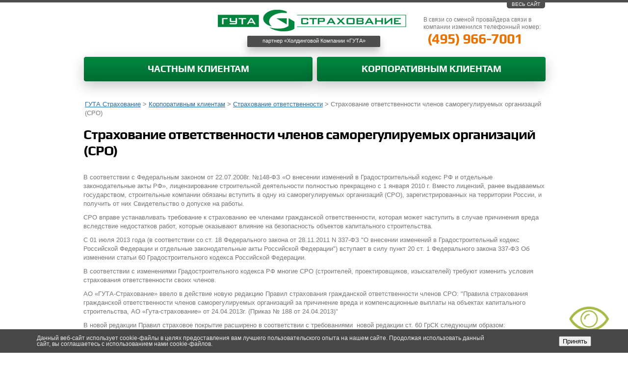

--- FILE ---
content_type: text/html; charset=UTF-8
request_url: https://www.gutains.ru/juridical/responsibility/strahovanie_otvetstvennosti_chlenov_samoreguliruemyih_organizatsiy_sro/
body_size: 9323
content:

<!DOCTYPE html>
<html>
<head>
  <!--[if lte IE 7]><script src="http://phpbbex.com/oldies/oldies.js" charset="utf-8"></script><![endif]-->
  <meta name="google-site-verification" content="WjxEZrJojHZAHqHAmuFSuHRPxQ0MrWZkxMEnwRBPngc" />
  <meta name="viewport" content="width=device-width, initial-scale=1, maximum-scale=1" />
  <link rel="shortcut icon" href="/favicon.ico" type="image/x-icon">
                                        
                        
    <meta http-equiv="Content-Type" content="text/html; charset=UTF-8" />
<link href="/local/templates/guta/components/bitrix/menu/sub/style.css?1703495368413" type="text/css"  data-template-style="true"  rel="stylesheet" />
<link href="/bitrix/components/niges/cookiesaccept/templates/.default/style.css?17188574502729" type="text/css"  data-template-style="true"  rel="stylesheet" />
<link href="/local/templates/guta/styles.css?17034953681621" type="text/css"  data-template-style="true"  rel="stylesheet" />
<link href="/local/templates/guta/template_styles.css?170349582680312" type="text/css"  data-template-style="true"  rel="stylesheet" />
<link href="/local/templates/guta/styles.css" type="text/css" rel="stylesheet" />
<link href="/local/templates/guta/css/selectbox.css" type="text/css" rel="stylesheet" />
<link href="/local/templates/guta/jqtransformplugin/jqtransform.css" type="text/css" rel="stylesheet" />
<link href="/local/templates/guta/jquery-fancybox/jquery.fancybox-1.3.4.css" type="text/css" rel="stylesheet" />
<link href="/local/templates/guta/opera.css" type="text/css" rel="stylesheet" />
<link href="/local/templates/guta/calc.css" type="text/css" rel="stylesheet" />
<script type="text/javascript">
if (window == window.top) {
	document.addEventListener("DOMContentLoaded", function() {
		var div = document.createElement("div"); div.innerHTML = ' <div id="nca-cookiesaccept-line" class="nca-cookiesaccept-line style-4 "> <div id="nca-nca-position-left"id="nca-bar" class="nca-bar nca-style- nca-animation-none nca-position-left"> <div class="nca-cookiesaccept-line-text">Данный веб-сайт использует cookie-файлы в целях предоставления вам лучшего пользовательского опыта на нашем сайте. Продолжая использовать данный сайт, вы соглашаетесь с использованием нами cookie-файлов. </div> <div><button type="button" id="nca-cookiesaccept-line-accept-btn" onclick="ncaCookieAcceptBtn()" >Принять</button></div> </div> </div> ';
		document.body.appendChild(div);
	});
}
function ncaCookieAcceptBtn(){ 
	var alertWindow = document.getElementById("nca-cookiesaccept-line"); alertWindow.remove();
	var cookie_string = "NCA_COOKIE_ACCEPT_1" + "=" + escape("Y"); 
	var expires = new Date((new Date).getTime() + (1000 * 60 * 60 * 24 * 1500)); 
	cookie_string += "; expires=" + expires.toUTCString(); 
	cookie_string += "; path=" + escape ("/"); 
	document.cookie = cookie_string; 	
}
function ncaCookieAcceptCheck(){
	var closeCookieValue = "N"; 
	var value = "; " + document.cookie;
	var parts = value.split("; " + "NCA_COOKIE_ACCEPT_1" + "=");
	if (parts.length == 2) { 
		closeCookieValue = parts.pop().split(";").shift(); 
	}
	if(closeCookieValue != "Y") { 
		/*document.head.insertAdjacentHTML("beforeend", "<style>#nca-cookiesaccept-line {display:flex}</style>")*/
	} else { 
		document.head.insertAdjacentHTML("beforeend", "<style>#nca-cookiesaccept-line {display:none}</style>")
	}
}
ncaCookieAcceptCheck();
</script>
 <style> .nca-cookiesaccept-line { box-sizing: border-box !important; margin: 0 !important; border: none !important; width: 100% !important; min-height: 10px !important; max-height: 250px !important; display: block; clear: both !important; padding: 12px !important; position: fixed; bottom: 0px !important; opacity: 1; transform: translateY(0%); z-index: 99999; } .nca-cookiesaccept-line > div { display: flex; align-items: center; } .nca-cookiesaccept-line > div > div { padding-left: 5%; padding-right: 5%; } .nca-cookiesaccept-line a { color: inherit; text-decoration:underline; } @media screen and (max-width:767px) { .nca-cookiesaccept-line > div > div { padding-left: 1%; padding-right: 1%; } } </style> 



<script src="/local/templates/guta/js/jquery-3.5.0.min.js?175731860989742"></script>
<script src="/local/templates/guta/js/special.js?170349536812479"></script>
<script src="/local/templates/guta/js/jcarousellite.js?175731860914578"></script>
<script src="/local/templates/guta/js/selectbox.js?170349536836728"></script>
<script src="/local/templates/guta/jqtransformplugin/jquery.jqtransform.js?170349536814553"></script>
<script src="/local/templates/guta/js/jquery.placeholder.js?17034953681306"></script>
<script src="/local/templates/guta/js/jquery.form.js?170349536837331"></script>
<script src="/local/templates/guta/jquery-fancybox/jquery.fancybox-1.3.4.pack.js?170349536815624"></script>
<script src="/local/templates/guta/script.js?170349536833713"></script>
<script>var _ba = _ba || []; _ba.push(["aid", "00cf9ce021324e3b780b1f0b9563edda"]); _ba.push(["host", "www.gutains.ru"]); (function() {var ba = document.createElement("script"); ba.type = "text/javascript"; ba.async = true;ba.src = (document.location.protocol == "https:" ? "https://" : "http://") + "bitrix.info/ba.js";var s = document.getElementsByTagName("script")[0];s.parentNode.insertBefore(ba, s);})();</script>




  <!--[if IE 9]><link href="/local/templates/guta/ie9.css" type="text/css" rel="stylesheet" /><![endif]-->
  <!--[if IE 8]><link href="/local/templates/guta/ie8.css" type="text/css" rel="stylesheet" /><![endif]-->
  <!--[if IE 7]><link href="/local/templates/guta/ie7.css" type="text/css" rel="stylesheet" /><![endif]-->

  <title>Страхование ответственности членов саморегулируемых организаций (СРО) - ГУТА-Страхование</title>
</head>

<body class="">
        <aside id="top-layer">
        <div id="top-layer-inner">
            
                                    <div class="column">
                <div class="title"><a href="/private/" title="Частным клиентам">Частным клиентам</a></div>            
                            <ul>
            
                
                                <li><a href="/private/auto/" title="Автострахование">Автострахование</a></li>
                
                                <li><a href="/private/property/" title="Страхование имущества">Страхование имущества</a></li>
                
                                <li><a href="/private/traveller/" title="Страхование туристов">Страхование туристов</a></li>
                
                                <li><a href="/private/hypothec/" title="Ипотечное страхование">Ипотечное страхование</a></li>
                
                                <li><a href="/private/ns/" title="Страхование от несчастных случаев">Страхование от несчастных случаев</a></li>
                
                                <li><a href="/private/dms/" title="ДМС">ДМС</a></li>
                
                                                    </ul>
                </div>
                        <div class="column">
                <div class="title"><a href="/juridical/" title="Корпоративным клиентам">Корпоративным клиентам</a></div>            
                            <ul>
            
                
                                <li><a href="/juridical/property/" title="Страхование имущества">Страхование имущества</a></li>
                
                                <li><a href="/juridical/dms/" title="Страхование персонала">Страхование персонала</a></li>
                
                                <li><a href="/juridical/finance/" title="Страхование финансовых рисков">Страхование финансовых рисков</a></li>
                
                                <li><a href="/juridical/responsibility/" title="Страхование ответственности">Страхование ответственности</a></li>
                
                                <li><a href="/juridical/property/traffic/" title="Страхование грузов">Страхование грузов</a></li>
                
                                                    </ul>
                </div>
                        <div class="column">
                <div class="title"><a href="/company/" title="О компании">О компании</a></div>            
                            <ul>
            
                
                                <li><a href="/company/gruppaguta/" title="Группа ГУТА">Группа ГУТА</a></li>
                
                                <li><a href="/company/leadership/" title="Руководство">Руководство</a></li>
                
                                <li><a href="/company/financial/" title="Финансовые показатели">Финансовые показатели</a></li>
                
                                <li><a href="/company/rating2/" title="Рейтинги">Рейтинги</a></li>
                
                                <li><a href="/company/license/" title="Лицензии">Лицензии</a></li>
                
                                <li><a href="/company/shareholders/" title="Служба качества">Акционеры</a></li>
                
                                <li><a href="/company/clients/" title="Партнеры и клиенты">Партнеры и клиенты</a></li>
                
                                <li><a href="/about/docs/" title="Тендеры">Тендеры</a></li>
                
                                <li><a href="/company/reinsurance">Перестрахование</a></li>
                
                                <li><a href="/company/pravila_strahovanija/">Правила страхования</a></li>
                
                                <li><a href="/company/info/">Реквизиты</a></li>
                
                                <li><a href="/company/agents/">Реестр страховых агентов и брокеров</a></li>
                
                                <li><a href="/company/zashchita_prav_zastrakhovannykh">Защита прав застрахованных</a></li>
                
                                <li><a href="/company/perechen-osushchestvlyaemykh-ao-guta-strakhovanie-vidov-strakhovaniya">Перечень осуществляемых АО Гута-Страхование видов страхования</a></li>
                
                                <li><a href="/company/sout/">Специальная оценка условий труда</a></li>
                
                                <li><a href="/company/informirovanie-klientov-o-zashchite-informatsii/">Информирование клиентов о защите информации</a></li>
                
                                                    </ul>
                </div>
                        <div class="column thin">
                <div class="title"><a href="/contacts/" title="Контакты">Контакты</a></div>            
                            </div>
            
                
                
    <div class="clear"></div>

            <div id="all-site">ВЕСЬ САЙТ</div>
        </div>
    </aside>
    <div id="main">
        <header id="header">
                            <a id="logo" href="/"></a>
                        <div id="top-gray-layer"><a href="https://gutagroup.ru/">партнер &laquo;Холдинговой Компании &laquo;ГУТА&raquo;</a></div>
						

<div id="top-phone">
	<!-- <div class="number"></div>
	<div class="comments" style="display:none">В связи со сменой провайдера связи в компании изменился телефонный номер:</div>
	 -->
<div class="title">В связи со сменой провайдера связи в компании изменился телефонный номер:</div>
<span class="small-number1">(495) 966-7001</span> 
		<!-- a id="top-phone-a" href="#">Обратный звонок</a -->
		<!-- <span class="small-number"></span> -->
	
</div>




                            
<div id="get_call" class="modal">
	<div class="title">
Перезвоните мне:</div>
	
		
		
		
	<form name="CALLBACK" action="/juridical/responsibility/strahovanie_otvetstvennosti_chlenov_samoreguliruemyih_organizatsiy_sro/" method="POST" enctype="multipart/form-data"><input type="hidden" name="sessid" id="sessid" value="492dc4068c81f4d303fffa42f76e837a" /><input type="hidden" name="WEB_FORM_ID" value="1" />	
					
						
			<div class="qfield field-phone">
								Номер телефона<br /><input type="text" id="phone_callback" placeholder="Номер телефона"  class="inputtext"  name="form_text_1" value="">			</div>
					
						
			<div class="qfield field-name">
								Ф.И.О<br /><input type="text" id="call_name" placeholder="Ф.И.О"  class="inputtext"  name="form_text_2" value="">			</div>
					
			<div class="line">			
			<div class="qfield field-from">
				С				С<br /><input type="text" id="time_from" value="10"  class="inputtext"  name="form_text_3" value="">			</div>
					
						
			<div class="qfield field-to">
				До				До<br /><input type="text" id="time_to" value="18"  class="inputtext"  name="form_text_4" value="">			</div>
					
						
			<div class="qfield field-city">
				Город по IP				Город по IP<br /><input type="text"  class="inputtext"  name="form_text_5" value="">			</div>
					
						
			<div class="qfield field-ip">
				Город по IP				IP<br /><input type="text"  class="inputtext"  name="form_text_6" value="">			</div>
					
			<input  type="submit" name="web_form_submit" value="Сохранить" class="button" />
		
			<div class="clear"></div>
		</div> 		
		
				
		
		<div id="answer"></div>
	
	</form>	
	</div>
                    </header>
        
  <nav>
  
                
            
                    
          <a href="/private/" class="index" title="Частным клиентам">Частным клиентам</a>
          <div class="index-bottom-shadow"></div>
          
                      <div class="second-level-layer left">
              <div class="top"></div>
              <div class="center">
          
        
          
                
      
          <div class="item"><a href="/private/auto/" title="Автострахование">Автострахование</a></div>

        
          
                
      
          <div class="item"><a href="/private/property/" title="Страхование имущества">Страхование имущества</a></div>

        
          
                
      
          <div class="item"><a href="/private/traveller/" title="Страхование туристов">Страхование туристов</a></div>

        
          
                
      
          <div class="item"><a href="/private/hypothec/" title="Ипотечное страхование">Ипотечное страхование</a></div>

        
          
                
      
          <div class="item"><a href="/private/ns/" title="Страхование от несчастных случаев">Страхование от несчастных случаев</a></div>

        
          
                
      
          <div class="item"><a href="/private/dms/" title="ДМС">ДМС</a></div>

        
          
                
            
                          <div class="clear"></div>
              </div>
              <div class="bottom"></div>
            </div>
                    
          <a href="/juridical/" class="index right" title="Корпоративным клиентам">Корпоративным клиентам</a>
          <div class="index-bottom-shadow right"></div>
          
                      <div class="second-level-layer right">
              <div class="top"></div>
              <div class="center">
          
        
          
                
      
          <div class="item"><a href="/juridical/property/" title="Страхование имущества">Страхование имущества</a></div>

        
          
                
      
          <div class="item"><a href="/juridical/dms/" title="Страхование персонала">Страхование персонала</a></div>

        
          
                
      
          <div class="item"><a href="/juridical/finance/" title="Страхование финансовых рисков">Страхование финансовых рисков</a></div>

        
          
                
      
          <div class="item"><a href="/juridical/responsibility/" title="Страхование ответственности">Страхование ответственности</a></div>

        
          
                
      
          <div class="item"><a href="/juridical/property/traffic/" title="Страхование грузов">Страхование грузов</a></div>

        
          
                                                                                                                    
              <div class="clear"></div>
        </div>
        <div class="bottom"></div>
      </div>
        
  </nav>

        <section id="content" class="regular">
                        <section id="left-column">
            
                        <ul class="breadcrumb-navigation"><li><a href="/" title="ГУТА Страхование">ГУТА Страхование</a></li><li><span>&nbsp;&gt;&nbsp;</span></li><li><a href="/juridical/" title="Корпоративным клиентам">Корпоративным клиентам</a></li><li><span>&nbsp;&gt;&nbsp;</span></li><li><a href="/juridical/responsibility/" title="Страхование ответственности">Страхование ответственности</a></li><li><span>&nbsp;&gt;&nbsp;</span></li><li>Страхование ответственности членов саморегулируемых организаций (СРО)</li></ul>            
            

                        <h1>Страхование ответственности членов саморегулируемых организаций (СРО)</h1>
            
            
             
<p>В соответствии с Федеральным законом от 22.07.2008г. №148-ФЗ &laquo;О внесении изменений в Градостроительный кодекс РФ и отдельные законодательные акты РФ&raquo;, лицензирование строительной деятельности полностью прекращено с 1 января 2010 г. Вместо лицензий, ранее выдаваемых государством, строительные компании обязаны вступить в одну из саморегулируемых организаций (СРО), зарегистрированных на территории России, и получить от них Свидетельство о допуске на работы.</p>
 
<p>СРО вправе устанавливать требование к страхованию ее членами гражданской ответственности, которая может наступить в случае причинения вреда вследствие недостатков работ, которые оказывают влияние на безопасность объектов капитального строительства.</p>
 
<p>С 01 июля 2013 года (в соответствии со ст. 18 Федерального закона от 28.11.2011 N 337-ФЗ &quot;О внесении изменений в Градостроительный кодекс Российской Федерации и отдельные законодательные акты Российской Федерации&quot;) вступает в силу пункт 20 ст. 1 Федерального закона 337-ФЗ Об изменении статьи 60 Градостроительного кодекса Российской Федерации.</p>
 
<p> </p>
 
<p>В соответствии с изменениями Градостроительного кодекса РФ многие СРО (строителей, проектировщиков, изыскателей) требуют изменить условия страхования ответственности своих членов.</p>
 
<p>АО «ГУТА-Страхование» ввело в действие новую редакцию Правил страхования гражданской ответственности членов СРО: &quot;Правила страхования гражданской ответственности членов саморегулируемых организаций за причинение вреда и компенсационные выплаты на объектах капитального строительства, АО «Гута-страхование» от 24.04.2013г. (Приказ № 188 от 24.04.2013)&quot;</p>
 
<p>В новой редакции Правил страховое покрытие расширено в соответствии с требованиями  новой редакции ст. 60 ГрСК следующим образом:</p>
 
<p>Изменения:</p>
 
<p>1. Застрахованные лица &ndash; юридические лица независимо от организационно-правовой формы и физические лица, зарегистрированные в качестве индивидуальных предпринимателей&hellip;осуществляющих строительство и их субподрядчики (являющиеся членами СРО). </p>
 
<p>2. Физические лица, являющиеся служащими или работниками Страхователя (Застрахованного лица), Заказчика, подрядчика, субподрядчика, их представителями, а также любые физические лица занятые и/или привлекаемые для проведения работ, влияющих на безопасность объектов капитального строительства включаются в состав третьих лиц;</p>
 
<p>3. Объектом страхования являются не противоречащие законодательству Российской Федерации имущественные интересы Застрахованного лица, связанные с его обязанностью:</p>
 
<p> </p>
 
<ul> 
  <li>произвести компенсационные выплаты сверх возмещения вреда в соответствии с гражданским законодательством РФ </li>
 
  <li>возместить убытки на основании предъявленных Застрахованному лицу в порядке регресса требований собственником или концессионером, либо страховщиками, застраховавшими их ответственность, по соответствующим требованиям, в связи с возмещением ими вреда личности или имуществу гражданина, имуществу юридического лица вследствие разрушения, повреждения здания, сооружения, либо части здания или сооружения</li>
 
  <li>возместить убытки на основании предъявленных Застрахованному лицу в порядке регресса требований застройщиком или техническим заказчиком</li>
 </ul>
 
<p></p>
 
<p>4. Лицо, в пользу которого считается заключенным Договор (Выгодоприобретатель) и которому вред причинен вследствие разрушения, повреждения объекта капитального строительства (в т.ч. объектов недвижимости), его части, нарушения требований к обеспечению безопасной эксплуатации объекта капитального строительства, вправе предъявить непосредственно Страховщику требование о возмещении вреда в пределах страховой суммы (п. 4 ст. 931 ГК РФ).</p>
 
<p>5. Страховым случаем является возникновение обязанности Застрахованного лица возместить вред (и/или произвести компенсационные выплаты сверх возмещения вреда и/или обязанности возместить убытки на основании предъявленных Застрахованному лицу претензий в порядке регресса в соответствии с п. 2.1. настоящих Правил)</p>
 
<div> 
  <br />
 </div>
 
<p></p>
 
<h3>Страховой случай</h3>
 
<p>Страховым случаем по договору страхования признается факт возникновения обязанности Страхователя (лица, риск ответственности которого застрахован) возместить вред, причиненный жизни, здоровью и/или имуществу третьих лиц, окружающей природной среде, жизни или здоровью животных или растений, объектам культурного наследия (памятникам истории и культуры) народов Российской Федерации вследствие недостатков, допущенных Страхователем (лицом, риск ответственности которого застрахован) при осуществлении работ, указанных в договоре страхования и оказывающих влияние на безопасность объектов капитального строительства. </p>
 
<p>Страхование ответственности членов СРО может осуществляться, как на годовой базе (страхование деятельности организации в течение года), так и на объектной базе (страхование отдельных объектов строительно-монтажных работ). </p>
 
<h3>Страховая сумма </h3>
 
<p>Устанавливается по соглашению сторон и в соответствии с требованиями СРО в зависимости от количества видов работ, на которые участник СРО получает допуск, а также выполняемого им объема работ. </p>
 
<h3>Страховые тарифы</h3>
 
<p>Зависят от: </p>
 
<ul> 
  <li>срока и условий страхования</li>
 
  <li>опыта Страхователя </li>
 
  <li>объема выполненных работ в прошлом году и планируемого объема работ в текущем году </li>
 
  <li>наличие исков, предъявленных третьими лицами к Страхователю за последние годы</li>
 </ul>
 
<div> 
  <br />
 </div>
 
<h3>Контактная информация</h3>
 
<div> 
  <div>Более подробную информацию о страховании СРО вы можете получить у наших специалистов:</div>
 
  <div> 
    <br />
   </div>
<div>Тел.: +7 (495) 966-7001</div>
<div>E-mail: <a href="mailto: post@gutains.ru" >post@gutains.ru</a></div>

<div>
  <h3>Документы по страхованию СРО</h3>
  
  <div>  
    <ul>       
      <li><a href="/Заявление СРО ЗАО ГУТА-Страхование.doc" target="_blank" >Заявление на страхование СРО</a></li>
     </ul>
   </div>
 </div>
 
<div> 
  <br />
 </div>
 
<div> 
  <br />
 </div>
 
                    </section>
            <div class="clear"></div>
        
<!--- дата изменения файла --->
<!-- br><hr><p><b>Дата внесения изменений в разделе: </b></p><br -->

<br><hr><p><b>Дата внесения изменений в разделе: 
	25.12.2023 12:10
            </section>
            <div class="clear"></div>
        </div> <!-- / main -->

        
        <footer  class="">
			<div class="clear">&nbsp;</div>
            <aside id="bottom-banners">
                <!--div class="banner left">
                                                                                </div-->
                <div class="banner"></div>
                <div class="clear"></div>
            </aside>
<!--                < Пожаловаться >
				
<div class="f_form" id="dms">
		
		
		
	<form name="dms" action="/juridical/responsibility/strahovanie_otvetstvennosti_chlenov_samoreguliruemyih_organizatsiy_sro/" method="POST" enctype="multipart/form-data"><input type="hidden" name="sessid" id="sessid_1" value="492dc4068c81f4d303fffa42f76e837a" /><input type="hidden" name="WEB_FORM_ID" value="4" />		
		<div class="col_l">
							
				        				
				<div class="qfield field-name">
										Как Вас зовут<br /><input type="text"  class="inputtext"  name="form_text_16" value="">				</div>
							
				        				
				<div class="qfield field-phone">
										Телефон<br /><input type="text"  class="inputtext"  name="form_text_17" value="">				</div>
							
				        				
				<div class="qfield field-email">
										Email<br /><input type="text"  class="inputtext"  name="form_text_18" value="">				</div>
							
				        				
				<div class="qfield field-order">
										Ваше сообщение<br /><input type="text"  class="inputtext"  name="form_text_19" value="">				</div>
					</div>
	
		<div class="clear"></div>
		
		
				
		<div class="form_footer">
			<input  type="submit" name="web_form_submit" value="Сохранить" class="button" />
		</div>
		
	</form>	
	</div>                < Предложить >
				
<div class="f_form" id="SIMPLE_FORM_6">
		
		
		
	<form name="SIMPLE_FORM_6" action="/juridical/responsibility/strahovanie_otvetstvennosti_chlenov_samoreguliruemyih_organizatsiy_sro/" method="POST" enctype="multipart/form-data"><input type="hidden" name="sessid" id="sessid_2" value="492dc4068c81f4d303fffa42f76e837a" /><input type="hidden" name="WEB_FORM_ID" value="5" />		
		<div class="col_l">
							
				        				
				<div class="qfield field-simple_question_834">
										Как вас зовут?<br /><input type="text"  class="inputtext"  name="form_text_20" value="">				</div>
							
				</div><div class="col_r">        				
				<div class="qfield field-message">
										Ваше сообщение<br /><input type="text"  class="inputtext"  name="form_text_21" value="">				</div>
							
				        				
				<div class="qfield field-simple_question_692">
										Телефон с кодом города<br /><input type="text"  class="inputtext"  name="form_text_22" value="">				</div>
							
				        				
				<div class="qfield field-calculation">
										Данные для расчета<br /><input type="text"  class="inputtext"  name="form_text_23" value="">				</div>
					</div>
	
		<div class="clear"></div>
		
		
				
		<div class="form_footer">
			<input  type="submit" name="web_form_submit" value="Сохранить" class="button" />
		</div>
		
	</form>	
	</div>                </div>

				< div class="panel">
					<div class="item"><a class="compliment" href="#F_COMPLIMENT">Похвалить</a></div>
					<div class="item center"><a class="complain" href="#F_COMPLAIN">Пожаловаться</a></div>
					<div class="item"><a class="request" href="#F_SUGGEST">Предложить</a></div>
					<div class="clear"></div>
				</div>
            </div -->
            <div id="footer-gray">
                <div id="footer-gray-layer">
                    <div id="footer-menu">
                        <!--<td><a id="bxid_902820" href="/company/platim/" title="Мы платим" >Мы платим</a></td>--> <br>
 <br>
<table>
<tbody>
<tr>
	<td style="border-image: initial;">
 <a href="/company/" title="О компании">О компании</a>
	</td>
	<td style="border-image: initial;">
 <a href="/company/shareholders/" title="Акционеры">Акционеры</a>
	</td>
	<td style="border-image: initial;">
 <a href="/private/" title="Частным клиентам">Частным клиентам</a>
	</td>
	<td style="border-image: initial;">
 <a href="/juridical/" title="Корпоративным клиентам">Корпоративным клиентам</a>
	</td>
	<td style="border-image: initial;">
 <a href="/company/news/" title="Пресс-центр">Пресс-центр</a>
	</td>
	<td style="border-image: initial;">
 <a href="/dict/" title="Страховой словарь">Страховой словарь</a>
	</td>
	<td style="border-image: initial;">
 <a href="/company/pravila_strahovanija/" title="Правила страхования">Правила страхования</a>
	</td>
</tr>
</tbody>
</table>
 <br>
 <a href="https://gutains.ru/upload/politika-obrabotki-personalnyh-dannyh.pdf">Политика конфиденциальности</a><br>                    </div>
                    <div id="footer-text">
                        <table>
                            <td width="200" align="left" class="development">
                                &copy; АО &laquo;ГУТА-Страхование&raquo;
<br />
 Последнее обновление информации: <!--26.01.2022 11:07--> 30.06.2023
















                            </td>
                            <td width="225" align="left">
                                
<br />
                            </td>
                                                    </table>
                    </div>

                </div>
            </div>
            <div class="dnone">
              <noindex>
                <!-- Yandex.Metrika counter -->
                <script type="text/javascript">
                (function (d, w, c) {
                    (w[c] = w[c] || []).push(function() {
                        try {
                            w.yaCounter16178713 = new Ya.Metrika({id:16178713, enableAll: true, webvisor:true});
                        } catch(e) {}
                    });

                    var n = d.getElementsByTagName("script")[0],
                        s = d.createElement("script"),
                        f = function () { n.parentNode.insertBefore(s, n); };
                    s.type = "text/javascript";
                    s.async = true;
                    s.src = (d.location.protocol == "https:" ? "https:" : "http:") + "//mc.yandex.ru/metrika/watch.js";

                    if (w.opera == "[object Opera]") {
                        d.addEventListener("DOMContentLoaded", f);
                    } else { f(); }
                })(document, window, "yandex_metrika_callbacks");
                </script>
                <noscript><div><img src="//mc.yandex.ru/watch/16178713" style="position:absolute; left:-9999px;" alt="" /></div></noscript>
                <!-- /Yandex.Metrika counter -->

                <!--LiveInternet counter--><script type="text/javascript"><!--
                document.write("<a href='http://www.liveinternet.ru/click' "+
                "target=_blank><img src='//counter.yadro.ru/hit?t25.15;r"+
                escape(document.referrer)+((typeof(screen)=="undefined")?"":
                ";s"+screen.width+"*"+screen.height+"*"+(screen.colorDepth?
                screen.colorDepth:screen.pixelDepth))+";u"+escape(document.URL)+
                ";h"+escape(document.title.substring(0,80))+";"+Math.random()+
                "' alt='' title='LiveInternet: показано число посетителей за"+
                " сегодня' "+
                "border='0' width='1' height='1'><\/a>")
                //--></script><!--/LiveInternet-->

                  <!-- *google analytics скрыто*
                <script type="text/javascript">
                  var _gaq = _gaq || [];
                  _gaq.push(['_setAccount', 'UA-39864335-1']);
                  _gaq.push(['_trackPageview']);

                  (function() {
                    var ga = document.createElement('script'); ga.type = 'text/javascript'; ga.async = true;
                    ga.src = ('https:' == document.location.protocol ? 'https://ssl' : 'http://www') + '.google-analytics.com/ga.js';
                    var s = document.getElementsByTagName('script')[0]; s.parentNode.insertBefore(ga, s);
                  })();
                </script>
                -->

                <script id="xcntmyAsync" type="text/javascript">
                /*<![CDATA[*/
                                  /*]]>*/
                (function(){
                  var xscr = document.createElement( 'script' );
                  var xcntr = escape(document.referrer); xscr.async = true;
                  xscr.src = ( document.location.protocol === 'https:' ? 'https:' : 'http:' )
                  + '//x.cnt.my/async/track/?r=' + Math.random();
                  var x = document.getElementById( 'xcntmyAsync' );
                  x.parentNode.insertBefore( xscr, x );
                }());
                </script>

              </noindex>
            </div>
        </footer>
    </body>
</html>


--- FILE ---
content_type: application/javascript
request_url: https://www.gutains.ru/local/templates/guta/js/selectbox.js?170349536836728
body_size: 7342
content:
/*
 *  jQuery selectBox - A cosmetic, styleable replacement for SELECT elements
 *
 *  Copyright 2012 Cory LaViska for A Beautiful Site, LLC.
 *
 *  https://github.com/claviska/jquery-selectBox
 *
 *  Licensed under both the MIT license and the GNU GPLv2 (same as jQuery: http://jquery.org/license)
 *
 */
if(jQuery) (function($) {

    $.extend($.fn, {

        selectBox: function(method, data) {

            var typeTimer,
                typeSearch = '',
                isMac = navigator.platform.match(/mac/i);

            //
            // Private methods
            //

            var init = function(select, data) {
                
                var options;
                
                // Disable for iOS devices (their native controls are more suitable for a touch device)
                if( navigator.userAgent.match(/iPad|iPhone|Android|IEMobile|BlackBerry/i) ) return false;

                // Element must be a select control
                if( select.tagName.toLowerCase() !== 'select' ) return false;

                select = $(select);
                if( select.data('selectBox-control') ) return false;

                var control = $('<a class="selectBox" />'),
                    inline = select.attr('multiple') || parseInt(select.attr('size')) > 1;

                var settings = data || {};
                
                control
                    .width(select.outerWidth())
                    .addClass(select.attr('class'))
                    .attr('title', select.attr('title') || '')
                    .attr('tabindex', parseInt(select.attr('tabindex')))
                    .css('display', 'inline-block')
                    .bind('focus.selectBox', function() {
                        if( this !== document.activeElement && document.body !== document.activeElement ) $(document.activeElement).blur();
                        if( control.hasClass('selectBox-active') ) return;
                        control.addClass('selectBox-active');
                        select.trigger('focus');
                    })
                    .bind('blur.selectBox', function() {
                        if( !control.hasClass('selectBox-active') ) return;
                        control.removeClass('selectBox-active');
                        select.trigger('blur');
                    });
                
                if( !$(window).data('selectBox-bindings') ) {
                    $(window)
                        .data('selectBox-bindings', true)
                        .bind('scroll.selectBox', hideMenus)
                        .bind('resize.selectBox', hideMenus);
                }
                
                if( select.attr('disabled') ) control.addClass('selectBox-disabled');
                
                // Focus on control when label is clicked
                select.bind('click.selectBox', function(event) {
                    control.focus();
                    event.preventDefault();
                });

                // Generate control
                if( inline ) {

                    //
                    // Inline controls
                    //
                    options = getOptions(select, 'inline');

                    control
                        .append(options)
                        .data('selectBox-options', options)
                        .addClass('selectBox-inline selectBox-menuShowing')
                        .bind('keydown.selectBox', function(event) {
                            handleKeyDown(select, event);
                        })
                        .bind('keypress.selectBox', function(event) {
                            handleKeyPress(select, event);
                        })
                        .bind('mousedown.selectBox', function(event) {
                            if( $(event.target).is('A.selectBox-inline') ) event.preventDefault();
                            if( !control.hasClass('selectBox-focus') ) control.focus();
                        })
                        .insertAfter(select);

                    // Auto-height based on size attribute
                    if( !select[0].style.height ) {

                        var size = select.attr('size') ? parseInt(select.attr('size')) : 5;

                        // Draw a dummy control off-screen, measure, and remove it
                        var tmp = control
                            .clone()
                            .removeAttr('id')
                            .css({
                                position: 'absolute',
                                top: '-9999em'
                            })
                            .show()
                            .appendTo('body');
                        tmp.find('.selectBox-options').html('<li><a>\u00A0</a></li>');
                        var optionHeight = parseInt(tmp.find('.selectBox-options A:first').html('&nbsp;').outerHeight());
                        tmp.remove();

                        control.height(optionHeight * size);

                    }

                    disableSelection(control);

                } else {

                    //
                    // Dropdown controls
                    //
                    var label = $('<span class="selectBox-label" />'),
                        arrow = $('<span class="selectBox-arrow" />');
                    
                    // Update label
                    label
                        .attr('class', getLabelClass(select))
                        .text(getLabelText(select));
                    
                    options = getOptions(select, 'dropdown');
                    options.appendTo('BODY');

                    control
                        .data('selectBox-options', options)
                        .addClass('selectBox-dropdown')
                        .append(label)
                        .append(arrow)
                        .bind('mousedown.selectBox', function(event) {
                            if( control.hasClass('selectBox-menuShowing') ) {
                                hideMenus();
                            } else {
                                event.stopPropagation();
                                // Webkit fix to prevent premature selection of options
                                options.data('selectBox-down-at-x', event.screenX).data('selectBox-down-at-y', event.screenY);
                                showMenu(select);
                            }
                        })
                        .bind('keydown.selectBox', function(event) {
                            handleKeyDown(select, event);
                        })
                        .bind('keypress.selectBox', function(event) {
                            handleKeyPress(select, event);
                        })
                        .bind('open.selectBox', function(event, triggerData) {
                            if(triggerData && triggerData._selectBox === true) return;
                            showMenu(select);
                        })
                        .bind('close.selectBox', function(event, triggerData) {
                            if(triggerData && triggerData._selectBox === true) return;
                            hideMenus();
                        })                        
                        .insertAfter(select);
                    
                    // Set label width
                    var labelWidth = control.width() - arrow.outerWidth() - parseInt(label.css('paddingLeft')) - parseInt(label.css('paddingLeft'));
                    label.width(labelWidth);
                    
                    disableSelection(control);
                    
                }

                // Store data for later use and show the control
                select
                    .addClass('selectBox')
                    .data('selectBox-control', control)
                    .data('selectBox-settings', settings)
                    .hide();
                
            };


            var getOptions = function(select, type) {
                var options;

                // Private function to handle recursion in the getOptions function.
                var _getOptions = function(select, options) {
                    // Loop through the set in order of element children.
                    select.children('OPTION, OPTGROUP').each( function() {
                        // If the element is an option, add it to the list.
                        if ($(this).is('OPTION')) {
                            // Check for a value in the option found.
                            if($(this).length > 0) {
                                // Create an option form the found element.
                                generateOptions($(this), options);
                            }
                            else {
                                // No option information found, so add an empty.
                                options.append('<li>\u00A0</li>');
                            }
                        }
                        else {
                            // If the element is an option group, add the group and call this function on it.
                            var optgroup = $('<li class="selectBox-optgroup" />');
                            optgroup.text($(this).attr('label'));
                            options.append(optgroup);
                            options = _getOptions($(this), options);
                        }
                    });
                    // Return the built strin
                    return options;
                };

                switch( type ) {

                    case 'inline':

                        options = $('<ul class="selectBox-options" />');
                        options = _getOptions(select, options);
                        
                        options
                            .find('A')
                                .bind('mouseover.selectBox', function(event) {
                                    addHover(select, $(this).parent());
                                })
                                .bind('mouseout.selectBox', function(event) {
                                    removeHover(select, $(this).parent());
                                })
                                .bind('mousedown.selectBox', function(event) {
                                    event.preventDefault(); // Prevent options from being "dragged"
                                    if( !select.selectBox('control').hasClass('selectBox-active') ) select.selectBox('control').focus();
                                })
                                .bind('mouseup.selectBox', function(event) {
                                    hideMenus();
                                    selectOption(select, $(this).parent(), event);
                                });

                        disableSelection(options);

                        return options;

                    case 'dropdown':
                        options = $('<ul class="selectBox-dropdown-menu selectBox-options" />');
                        options = _getOptions(select, options);

                        options
                            .data('selectBox-select', select)
                            .css('display', 'none')
                            .appendTo('BODY')
                            .find('A')
                                .bind('mousedown.selectBox', function(event) {
                                    event.preventDefault(); // Prevent options from being "dragged"
                                    if( event.screenX === options.data('selectBox-down-at-x') && event.screenY === options.data('selectBox-down-at-y') ) {
                                        options.removeData('selectBox-down-at-x').removeData('selectBox-down-at-y');
                                        hideMenus();
                                    }
                                })
                                .bind('mouseup.selectBox', function(event) {
                                    if( event.screenX === options.data('selectBox-down-at-x') && event.screenY === options.data('selectBox-down-at-y') ) {
                                        return;
                                    } else {
                                        options.removeData('selectBox-down-at-x').removeData('selectBox-down-at-y');
                                    }
                                    selectOption(select, $(this).parent());
                                    hideMenus();
                                }).bind('mouseover.selectBox', function(event) {
                                    addHover(select, $(this).parent());
                                })
                                .bind('mouseout.selectBox', function(event) {
                                    removeHover(select, $(this).parent());
                                });
                        
                        // Inherit classes for dropdown menu
                        var classes = select.attr('class') || '';
                        if( classes !== '' ) {
                            classes = classes.split(' ');
                            for( var i in classes ) options.addClass(classes[i] + '-selectBox-dropdown-menu');
                        }

                        disableSelection(options);

                        return options;

                }

            };
            
            
            var getLabelClass = function(select) {
                var selected = $(select).find('OPTION:selected');
                return ('selectBox-label ' + (selected.attr('class') || '')).replace(/\s+$/, '');
            };
            
            
            var getLabelText = function(select) {
                var selected = $(select).find('OPTION:selected');
                return selected.text() || '\u00A0';
            };
            
            
            var setLabel = function(select) {
                select = $(select);
                var control = select.data('selectBox-control');
                if( !control ) return;
                control.find('.selectBox-label').attr('class', getLabelClass(select)).text(getLabelText(select));
            };
            
            
            var destroy = function(select) {

                select = $(select);
                var control = select.data('selectBox-control');
                if( !control ) return;
                var options = control.data('selectBox-options');

                options.remove();
                control.remove();
                select
                    .removeClass('selectBox')
                    .removeData('selectBox-control').data('selectBox-control', null)
                    .removeData('selectBox-settings').data('selectBox-settings', null)
                    .show();

            };
            
            
            var refresh = function(select) {
                select = $(select);
                select.selectBox('options', select.html());
            };

            
            var showMenu = function(select) {

                select = $(select);
                var control = select.data('selectBox-control'),
                    settings = select.data('selectBox-settings'),
                    options = control.data('selectBox-options');
                if( control.hasClass('selectBox-disabled') ) return false;

                hideMenus();

                var borderBottomWidth = isNaN(control.css('borderBottomWidth')) ? 0 : parseInt(control.css('borderBottomWidth'));
                
                // Menu position
                options
                    .width(control.innerWidth())
                    .css({
                        top: control.offset().top + control.outerHeight() - borderBottomWidth,
                        left: control.offset().left
                    });
                
                if( select.triggerHandler('beforeopen') ) return false;
                var dispatchOpenEvent = function() {
                    select.triggerHandler('open', { _selectBox: true });
                };
                
                // Show menu
                switch( settings.menuTransition ) {

                    case 'fade':
                        options.fadeIn(settings.menuSpeed, dispatchOpenEvent);
                        break;

                    case 'slide':
                        options.slideDown(settings.menuSpeed, dispatchOpenEvent);
                        break;

                    default:
                        options.show(settings.menuSpeed, dispatchOpenEvent);
                        break;

                }
                
                if( !settings.menuSpeed ) dispatchOpenEvent();
                
                // Center on selected option
                var li = options.find('.selectBox-selected:first');
                keepOptionInView(select, li, true);
                addHover(select, li);

                control.addClass('selectBox-menuShowing');

                $(document).bind('mousedown.selectBox', function(event) {
                    if( $(event.target).parents().andSelf().hasClass('selectBox-options') ) return;
                    hideMenus();
                });

            };


            var hideMenus = function() {

                if( $(".selectBox-dropdown-menu:visible").length === 0 ) return;
                $(document).unbind('mousedown.selectBox');

                $(".selectBox-dropdown-menu").each( function() {

                    var options = $(this),
                        select = options.data('selectBox-select'),
                        control = select.data('selectBox-control'),
                        settings = select.data('selectBox-settings');
                    
                    if( select.triggerHandler('beforeclose') ) return false;
                    
                    var dispatchCloseEvent = function() {
                        select.triggerHandler('close', { _selectBox: true });
                    };                    
                    
                    switch( settings.menuTransition ) {

                        case 'fade':
                            options.fadeOut(settings.menuSpeed, dispatchCloseEvent);
                            break;

                        case 'slide':
                            options.slideUp(settings.menuSpeed, dispatchCloseEvent);
                            break;

                        default:
                            options.hide(settings.menuSpeed, dispatchCloseEvent);
                            break;

                    }
                    
                    if( !settings.menuSpeed ) dispatchCloseEvent();
                    
                    control.removeClass('selectBox-menuShowing');

                });

            };


            var selectOption = function(select, li, event) {

                select = $(select);
                li = $(li);
                var control = select.data('selectBox-control'),
                    settings = select.data('selectBox-settings');

                if( control.hasClass('selectBox-disabled') ) return false;
                if( li.length === 0 || li.hasClass('selectBox-disabled') ) return false;

                if( select.attr('multiple') ) {

                    // If event.shiftKey is true, this will select all options between li and the last li selected
                    if( event.shiftKey && control.data('selectBox-last-selected') ) {

                        li.toggleClass('selectBox-selected');

                        var affectedOptions;
                        if( li.index() > control.data('selectBox-last-selected').index() ) {
                            affectedOptions = li.siblings().slice(control.data('selectBox-last-selected').index(), li.index());
                        } else {
                            affectedOptions = li.siblings().slice(li.index(), control.data('selectBox-last-selected').index());
                        }

                        affectedOptions = affectedOptions.not('.selectBox-optgroup, .selectBox-disabled');

                        if( li.hasClass('selectBox-selected') ) {
                            affectedOptions.addClass('selectBox-selected');
                        } else {
                            affectedOptions.removeClass('selectBox-selected');
                        }

                    } else if( (isMac && event.metaKey) || (!isMac && event.ctrlKey) ) {
                        li.toggleClass('selectBox-selected');
                    } else {
                        li.siblings().removeClass('selectBox-selected');
                        li.addClass('selectBox-selected');
                    }

                } else {
                    li.siblings().removeClass('selectBox-selected');
                    li.addClass('selectBox-selected');
                }

                if( control.hasClass('selectBox-dropdown') ) {
                    control.find('.selectBox-label').text(li.text());
                }
                
                // Update original control's value
                var i = 0, selection = [];
                if( select.attr('multiple') ) {
                    control.find('.selectBox-selected A').each( function() {
                        selection[i++] = $(this).attr('rel');
                    });
                } else {
                    selection = li.find('A').attr('rel');
                }
                
                // Remember most recently selected item
                control.data('selectBox-last-selected', li);

                // Change callback
                if( select.val() !== selection ) {
                    select.val(selection);
                    setLabel(select);
                    select.trigger('change');
                }

                return true;

            };


            var addHover = function(select, li) {
                select = $(select);
                li = $(li);
                var control = select.data('selectBox-control'),
                    options = control.data('selectBox-options');

                options.find('.selectBox-hover').removeClass('selectBox-hover');
                li.addClass('selectBox-hover');
            };


            var removeHover = function(select, li) {
                select = $(select);
                li = $(li);
                var control = select.data('selectBox-control'),
                    options = control.data('selectBox-options');
                options.find('.selectBox-hover').removeClass('selectBox-hover');
            };


            var keepOptionInView = function(select, li, center) {

                if( !li || li.length === 0 ) return;

                select = $(select);
                var control = select.data('selectBox-control'),
                    options = control.data('selectBox-options'),
                    scrollBox = control.hasClass('selectBox-dropdown') ? options : options.parent(),
                    top = parseInt(li.offset().top - scrollBox.position().top),
                    bottom = parseInt(top + li.outerHeight());

                if( center ) {
                    scrollBox.scrollTop( li.offset().top - scrollBox.offset().top + scrollBox.scrollTop() - (scrollBox.height() / 2) );
                } else {
                    if( top < 0 ) {
                        scrollBox.scrollTop( li.offset().top - scrollBox.offset().top + scrollBox.scrollTop() );
                    }
                    if( bottom > scrollBox.height() ) {
                        scrollBox.scrollTop( (li.offset().top + li.outerHeight()) - scrollBox.offset().top + scrollBox.scrollTop() - scrollBox.height() );
                    }
                }

            };


            var handleKeyDown = function(select, event) {

                //
                // Handles open/close and arrow key functionality
                //

                select = $(select);
                var control = select.data('selectBox-control'),
                    options = control.data('selectBox-options'),
                    settings = select.data('selectBox-settings'),
                    totalOptions = 0,
                    i = 0;

                if( control.hasClass('selectBox-disabled') ) return;

                switch( event.keyCode ) {

                    case 8: // backspace
                        event.preventDefault();
                        typeSearch = '';
                        break;

                    case 9: // tab
                    case 27: // esc
                        hideMenus();
                        removeHover(select);
                        break;

                    case 13: // enter
                        if( control.hasClass('selectBox-menuShowing') ) {
                            selectOption(select, options.find('LI.selectBox-hover:first'), event);
                            if( control.hasClass('selectBox-dropdown') ) hideMenus();
                        } else {
                            showMenu(select);
                        }
                        break;

                    case 38: // up
                    case 37: // left

                        event.preventDefault();

                        if( control.hasClass('selectBox-menuShowing') ) {

                            var prev = options.find('.selectBox-hover').prev('LI');
                            totalOptions = options.find('LI:not(.selectBox-optgroup)').length;
                            i = 0;

                            while( prev.length === 0 || prev.hasClass('selectBox-disabled') || prev.hasClass('selectBox-optgroup') ) {
                                prev = prev.prev('LI');
                                if( prev.length === 0 ) {
                                    if (settings.loopOptions) {
                                        prev = options.find('LI:last');
                                    } else {
                                        prev = options.find('LI:first');
                                    }
                                }
                                if( ++i >= totalOptions ) break;
                            }

                            addHover(select, prev);
                            selectOption(select, prev, event);
                            keepOptionInView(select, prev);

                        } else {
                            showMenu(select);
                        }

                        break;

                    case 40: // down
                    case 39: // right

                        event.preventDefault();

                        if( control.hasClass('selectBox-menuShowing') ) {

                            var next = options.find('.selectBox-hover').next('LI');
                            totalOptions = options.find('LI:not(.selectBox-optgroup)').length;
                            i = 0;

                            while( next.length === 0 || next.hasClass('selectBox-disabled') || next.hasClass('selectBox-optgroup') ) {
                                next = next.next('LI');
                                if( next.length === 0 ) {
                                    if (settings.loopOptions) {
                                        next = options.find('LI:first');
                                    } else {
                                        next = options.find('LI:last');
                                    }
                                }
                                if( ++i >= totalOptions ) break;
                            }

                            addHover(select, next);
                            selectOption(select, next, event);
                            keepOptionInView(select, next);

                        } else {
                            showMenu(select);
                        }

                        break;

                }

            };


            var handleKeyPress = function(select, event) {

                //
                // Handles type-to-find functionality
                //

                select = $(select);
                var control = select.data('selectBox-control'),
                    options = control.data('selectBox-options');

                if( control.hasClass('selectBox-disabled') ) return;

                switch( event.keyCode ) {

                    case 9: // tab
                    case 27: // esc
                    case 13: // enter
                    case 38: // up
                    case 37: // left
                    case 40: // down
                    case 39: // right
                        // Don't interfere with the keydown event!
                        break;

                    default: // Type to find

                        if( !control.hasClass('selectBox-menuShowing') ) showMenu(select);

                        event.preventDefault();

                        clearTimeout(typeTimer);
                        typeSearch += String.fromCharCode(event.charCode || event.keyCode);

                        options.find('A').each( function() {
                            if( $(this).text().substr(0, typeSearch.length).toLowerCase() === typeSearch.toLowerCase() ) {
                                addHover(select, $(this).parent());
                                keepOptionInView(select, $(this).parent());
                                return false;
                            }
                        });

                        // Clear after a brief pause
                        typeTimer = setTimeout( function() { typeSearch = ''; }, 1000);

                        break;

                }

            };


            var enable = function(select) {
                select = $(select);
                select.attr('disabled', false);
                var control = select.data('selectBox-control');
                if( !control ) return;
                control.removeClass('selectBox-disabled');
            };


            var disable = function(select) {
                select = $(select);
                select.attr('disabled', true);
                var control = select.data('selectBox-control');
                if( !control ) return;
                control.addClass('selectBox-disabled');
            };


            var setValue = function(select, value) {
                select = $(select);
                select.val(value);
                value = select.val();
                var control = select.data('selectBox-control');
                if( !control ) return;
                var settings = select.data('selectBox-settings'),
                    options = control.data('selectBox-options');

                // Update label
                setLabel(select);
                
                // Update control values
                options.find('.selectBox-selected').removeClass('selectBox-selected');
                options.find('A').each( function() {
                    if( typeof(value) === 'object' ) {
                        for( var i = 0; i < value.length; i++ ) {
                            if( $(this).attr('rel') == value[i] ) {
                                $(this).parent().addClass('selectBox-selected');
                            }
                        }
                    } else {
                        if( $(this).attr('rel') == value ) {
                            $(this).parent().addClass('selectBox-selected');
                        }
                    }
                });

                if( settings.change ) settings.change.call(select);

            };


            var setOptions = function(select, options) {

                select = $(select);
                var control = select.data('selectBox-control'),
                    settings = select.data('selectBox-settings');

                switch( typeof(data) ) {

                    case 'string':
                        select.html(data);
                        break;

                    case 'object':
                        select.html('');
                        for( var i in data ) {
                            if( data[i] === null ) continue;
                            if( typeof(data[i]) === 'object' ) {
                                var optgroup = $('<optgroup label="' + i + '" />');
                                for( var j in data[i] ) {
                                    optgroup.append('<option value="' + j + '">' + data[i][j] + '</option>');
                                }
                                select.append(optgroup);
                            } else {
                                var option = $('<option value="' + i + '">' + data[i] + '</option>');
                                select.append(option);
                            }
                        }
                        break;

                }

                if( !control ) return;

                // Remove old options
                control.data('selectBox-options').remove();

                // Generate new options
                var type = control.hasClass('selectBox-dropdown') ? 'dropdown' : 'inline';
                options = getOptions(select, type);
                control.data('selectBox-options', options);

                switch( type ) {
                    case 'inline':
                        control.append(options);
                        break;
                    case 'dropdown':
                        // Update label
                        setLabel(select);
                        $("BODY").append(options);
                        break;
                }

            };


            var disableSelection = function(selector) {
                $(selector)
                    .css('MozUserSelect', 'none')
                    .bind('selectstart', function(event) {
                        event.preventDefault();
                    });
            };

            var generateOptions = function(self, options){
                var li = $('<li />'),
                a = $('<a />');
                li.addClass( self.attr('class') );
                li.data( self.data() );
                a.attr('rel', self.val()).text( self.text() );
                li.append(a);
                if( self.attr('disabled') ) li.addClass('selectBox-disabled');
                if( self.attr('selected') ) li.addClass('selectBox-selected');
                options.append(li);
            };

            //
            // Public methods
            //

            switch( method ) {

                case 'control':
                    return $(this).data('selectBox-control');

                case 'settings':
                    if( !data ) return $(this).data('selectBox-settings');
                    $(this).each( function() {
                        $(this).data('selectBox-settings', $.extend(true, $(this).data('selectBox-settings'), data));
                    });
                    break;

                case 'options':
                    // Getter
                    if( data === undefined ) return $(this).data('selectBox-control').data('selectBox-options');
                    // Setter
                    $(this).each( function() {
                        setOptions(this, data);
                    });
                    break;

                case 'value':
                    // Empty string is a valid value
                    if( data === undefined ) return $(this).val();
                    $(this).each( function() {
                        setValue(this, data);
                    });
                    break;
                
                case 'refresh':
                    $(this).each( function() {
                        refresh(this);
                    });
                    break;

                case 'enable':
                    $(this).each( function() {
                        enable(this);
                    });
                    break;

                case 'disable':
                    $(this).each( function() {
                        disable(this);
                    });
                    break;

                case 'destroy':
                    $(this).each( function() {
                        destroy(this);
                    });
                    break;

                default:
                    $(this).each( function() {
                        init(this, method);
                    });
                    break;

            }

            return $(this);

        }

    });

})(jQuery);